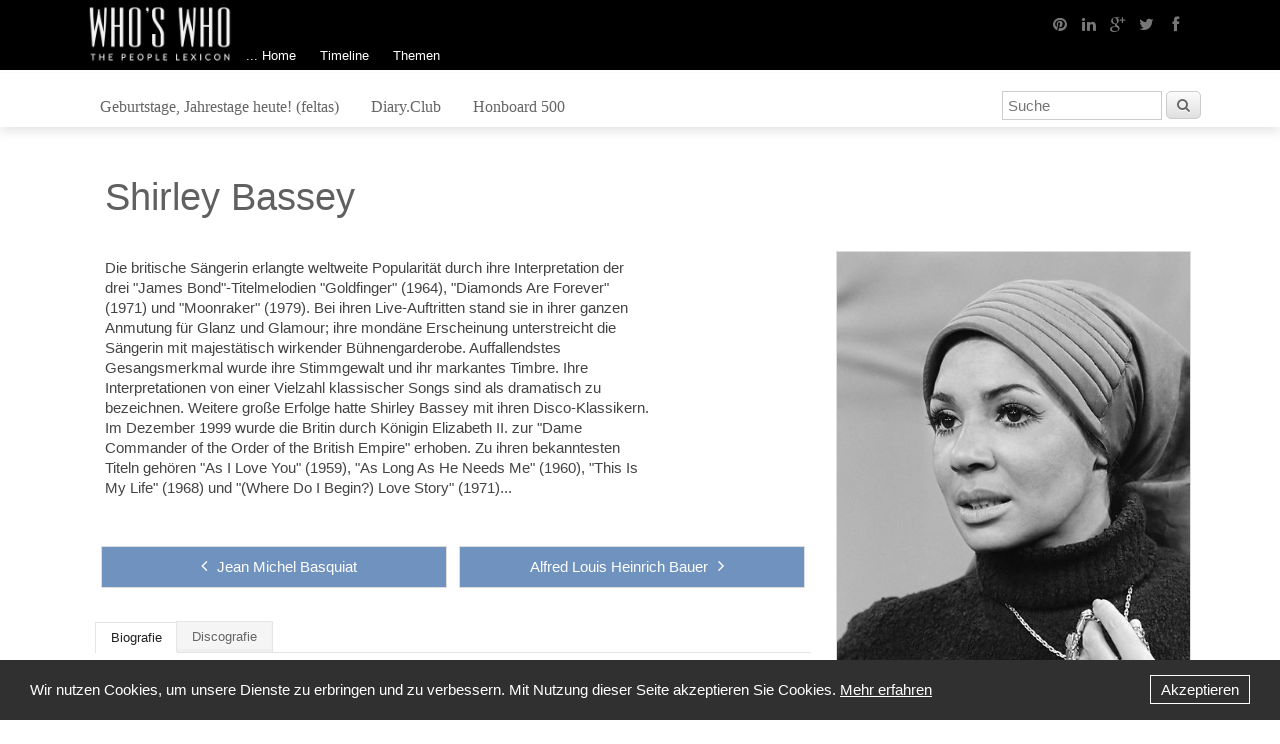

--- FILE ---
content_type: text/html; charset=UTF-8
request_url: https://whoswho.de/bio/shirley-bassey.html
body_size: 7960
content:
<!DOCTYPE html>
<html><head>
  <title>Shirley Bassey - Biografie WHO'S WHO</title>
  <meta charset="UTF-8">
  <meta name="viewport" content="width=device-width, initial-scale=1.0"/>
  <meta http-equiv="Keywords" content="Shirley Bassey ">
  <meta http-equiv="Description" content="Hier finden Sie Informationen über Personen der Geschichte, Medien, Wirtschaft, Sport oder des öffentlichen Interesses.">
  <meta name="copyright" content="" />
  <script type="text/javascript" src="https://ajax.googleapis.com/ajax/libs/jquery/1.11.0/jquery.min.js"></script>
  <script type="text/javascript" src="/layout/js/fancybox/jquery.fancybox.pack.js"></script>
  <script type="text/javascript" src="/layout/js/rapid.js"></script>
  <script type="text/javascript" src="/layout/js/jquery.easing.1.3.js"></script>
  <script type="text/javascript" src="/layout/js/jquery.iosslider.min.js"></script>
  <script type="text/javascript" src="/layout/js/jquery.stickybox.js"></script>
  <script type="text/javascript" src="/layout/js/masonry.pkgd.min.js"></script>

  <!--[if lt IE 9]>
    <meta http-equiv="X-UA-Compatible" content="IE=edge">
    <script src="/layout/js/html5shiv.js"></script>
  <![endif]-->

  <link rel="shortcut icon" type="image/x-icon" href="/layout/pics/favicon.ico">
  <link rel="apple-touch-icon" sizes="57x57" href="/layout/pics/apple-touch-icon-57x57.png">
  <link rel="apple-touch-icon" sizes="60x60" href="/layout/pics/apple-touch-icon-60x60.png">
  <link rel="apple-touch-icon" sizes="72x72" href="/layout/pics/apple-touch-icon-72x72.png">
  <link rel="apple-touch-icon" sizes="76x76" href="/layout/pics/apple-touch-icon-76x76.png">
  <link rel="apple-touch-icon" sizes="114x114" href="/layout/pics/apple-touch-icon-114x114.png">
  <link rel="apple-touch-icon" sizes="120x120" href="/layout/pics/apple-touch-icon-120x120.png">
  <link rel="apple-touch-icon" sizes="144x144" href="/layout/pics/apple-touch-icon-144x144.png">
  <link rel="apple-touch-icon" sizes="152x152" href="/layout/pics/apple-touch-icon-152x152.png">
  <link rel="apple-touch-icon" sizes="180x180" href="/layout/pics/apple-touch-icon-180x180.png">

  <link rel="stylesheet" type="text/css" href="/layout/css/rapid.css" media="all" />

  <script async src="//pagead2.googlesyndication.com/pagead/js/adsbygoogle.js"></script>
  <script>
    (adsbygoogle = window.adsbygoogle || []).push({
      google_ad_client: "ca-pub-8422845792318102",
      enable_page_level_ads: true
    });
  </script>

</head>
<body>
<header>

  <div class="row menu1">
    <div class="grid">
      <div class="logo-wrapper">
        <a class="col_12 logo2 mobile-only" href="http://www.whoswho.de"><img src="/layout/pics/logo.png"></a>
      </div>
      <div class="col_8">
        <a class="logo2 desktop-only" href="../index.php"><img src="/layout/pics/logo.png"></a>
        <nav class="standard mainmenu2 desktop-only">
          <UL class="menu">
<LI>
<a href="https://whoswho.de/home.html" >... Home</a>
</LI><LI>
<a href="https://whoswho.de/timeline.html" >Timeline</a>
</LI><LI>
<a href="" target="_self" >Themen</a>
<UL>
<li><a href="https://whoswho.de/thema/fashion.html">Fashion</a></li><li><a href="https://whoswho.de/thema/film.html">Film</a></li><li><a href="https://whoswho.de/thema/kunst.html">Kunst</a></li><li><a href="https://whoswho.de/thema/literatur.html">Literatur</a></li><li><a href="https://whoswho.de/thema/musik.html">Musik</a></li><li><a href="https://whoswho.de/thema/geisteswissenschaften.html">Philosophie</a></li><li><a href="https://whoswho.de/thema/politik.html">Politik</a></li><li><a href="https://whoswho.de/thema/sonstige.html">Sonstige</a></li><li><a href="https://whoswho.de/thema/sport1.html">Sport</a></li><li><a href="https://whoswho.de/thema/wirtschaft.html">Wirtschaft</a></li><li><a href="https://whoswho.de/thema/naturwissenschaften.html">Wissenschaft</a></li></UL></LI>
</UL>

        </nav>
        <nav class="mobile mobile-only">
          <UL><LI>
<a href="https://whoswho.de/home.html" >... Home</a>
</LI><LI>
<a href="https://whoswho.de/timeline.html" >Timeline</a>
</LI><LI>
<a href="" target="_self" >Themen</a>
<UL>
<li><a href="https://whoswho.de/thema/fashion.html">Fashion</a></li><li><a href="https://whoswho.de/thema/film.html">Film</a></li><li><a href="https://whoswho.de/thema/kunst.html">Kunst</a></li><li><a href="https://whoswho.de/thema/literatur.html">Literatur</a></li><li><a href="https://whoswho.de/thema/musik.html">Musik</a></li><li><a href="https://whoswho.de/thema/geisteswissenschaften.html">Philosophie</a></li><li><a href="https://whoswho.de/thema/politik.html">Politik</a></li><li><a href="https://whoswho.de/thema/sonstige.html">Sonstige</a></li><li><a href="https://whoswho.de/thema/sport1.html">Sport</a></li><li><a href="https://whoswho.de/thema/wirtschaft.html">Wirtschaft</a></li><li><a href="https://whoswho.de/thema/naturwissenschaften.html">Wissenschaft</a></li></UL></LI>
<LI>
<a href="https://www.feltas.de" target="_blank" >Geburtstage, Jahrestage heute! (feltas)</a>
</LI><LI>
<a href="https://diary.club" target="_blank" >Diary.Club</a>
</LI><LI>
<a href="http://www.whoswho.de/sonderseite/das-whos-who-honboard-der-medizin-in-deutschland.html" target="_self" >Honboard 500</a>
</LI><LI>
<a href="https://whoswho.de/datenschutz.html" >Datenschutz</a>
</LI><LI>
<a href="https://whoswho.de/haftung-nutzung.html" >Nutzung</a>
</LI><LI>
<a href="https://whoswho.de/impressum.html" >Impressum</a>
</LI><LI>
<a href="https://whoswho.de/ueber-uns.html" >Über uns</a>
</LI><LI>
<a href="https://whoswho.de/redaktion.html" >WHO'S WHO</a>
</LI><LI>
<a href="https://whoswho.de/con-info.html" >Content</a>
</LI><LI>
<a href="https://whoswho.de/kontakt.html" >Kontakt</a>
</LI><LI>
<a href="https://whoswho.de/presse.html" >Presse</a>
</LI><LI>
<a href="https://whoswho.de/-home.html" >Back Home</a>
</LI></UL>
        </nav>
      </div>
      <div class="col_4 social-icons right desktop-only">
        <a href="https://facebook.com" title="Facebook" target="_blank"> <i class="icon-facebook">     </i></a>
        <a href="https://twitter.com" title="Twitter" target="_blank">  <i class="icon-twitter">      </i></a>
        <a href="http://www.google.com/intl/de_ALL/+/learnmore/" title="Google+" target="_blank">  <i class="icon-google-plus">  </i></a>
        <a href="https://de.linkedin.com/" title="Linkedin" target="_blank"> <i class="icon-linkedin">     </i></a>
        <a href="https://de.pinterest.com/" title="Pinterest" target="_blank"><i class="icon-pinterest">    </i></a>
      </div>
    </div>
  </div>

  <div class="row menu2">
    <div class="grid">
      <div class="col_7 menu desktop-only">
        <nav class="simple topthema">
          <UL class="menu">
<LI>
<a href="https://www.feltas.de" target="_blank" >Geburtstage, Jahrestage heute! (feltas)</a>
</LI><LI>
<a href="https://diary.club" target="_blank" >Diary.Club</a>
</LI><LI>
<a href="http://www.whoswho.de/sonderseite/das-whos-who-honboard-der-medizin-in-deutschland.html" target="_self" >Honboard 500</a>
</LI></UL>

        </nav>
      </div>
      <div class="col_4 center mobile-only">
        <div class="mobile-social-icons ">
          <a href="https://facebook.com" title="Facebook" target="_blank"> <i class="icon-facebook">     </i></a>
          <a href="https://twitter.com" title="Twitter" target="_blank">  <i class="icon-twitter">      </i></a>
          <a href="http://www.google.com/intl/de_ALL/+/learnmore/" title="Google+" target="_blank">  <i class="icon-google-plus">  </i></a>
          <a href="https://de.linkedin.com/" title="Linkedin" target="_blank"> <i class="icon-linkedin">     </i></a>
          <a href="https://de.pinterest.com/" title="Pinterest" target="_blank"><i class="icon-pinterest">    </i></a>
        </div>
      </div>
      <div class="col_3 suche right">
        <form id="wsw_frm_suche" action="https://whoswho.de/suche.html" method="POST">
<input style="width: 160px;" name="wsw_search_keyword" placeholder="Suche">
<input type="hidden" name="s" value="suche" />
<button class="medium" id="btn_wsw_suche"><i class="icon-search"></i></button>
</form>
<script type="text/javascript">
$(document).ready(function(){
	$('#btn_wsw_suche').click(function(){
		$('#wsw_frm_suche').submit();
	});
});
</script>

      </div>
    </div>
  </div>

</header>


<section class="content">
  <div class="grid clearfix maingrid">
    <div class="row content">
      <h1 class="col_12 no-border bio-title">Shirley Bassey</h1>
<div class="row biografie" >

  <div class="col_4 tablet-phone-only">
    <div class="row bio_bild">
      <div class="bio_bildbild center">
        <img class="full-width" src="/medien/wsw/shirley_bassey.jpg">
        <div class="bild-copyright">Foto: Rob Mieremet, Anefo, 1971 (CCA).</div>
      </div>
      <div class="bio_steck">
        
        <p class="bs_titel"><span class="pre">Name:</span><span class="blue"><b>Shirley Bassey</b></span></p>
        
        
        
        <p class="bs_titel"><span class="pre">Geboren am:</span><span class="blue">08.01.1937</span></p>
        <p class="bs_titel"><span class="pre">Sternzeichen</span><span class="blue">Steinbock 22.12 - 20.01</span></p>
        
        <p class="bs_titel"><span class="pre">Geburtsort:</span><span class="blue">Tiger Bay, Wales (GB).</span></p>
        
      </div>
    </div>
    
    <div class="row werbeblock center">
      <a href="https://www.diary.club" target="_blank" rel="noopener noreferrer"><img alt="Image title" src="../medien/wsw/DC-BannerSunF.jpg" width="300" style="min-width:16px;min-height:16px;margin:10px auto;"></a>
    </div>
  </div>

  <div class="col_8">

    <div class="col_12">
<!-- google_ad_section_start -->
      <div class="bio_anreisser">
        Die britische Sängerin erlangte weltweite Popularität durch ihre Interpretation der drei "James Bond"-Titelmelodien "Goldfinger" (1964), "Diamonds Are Forever" (1971) und "Moonraker" (1979). Bei ihren Live-Auftritten stand sie in ihrer ganzen Anmutung für Glanz und Glamour; ihre mondäne Erscheinung unterstreicht die Sängerin mit majestätisch wirkender Bühnengarderobe. Auffallendstes Gesangsmerkmal wurde ihre Stimmgewalt und ihr markantes Timbre. Ihre Interpretationen von einer Vielzahl klassischer Songs sind als dramatisch zu bezeichnen. Weitere große Erfolge hatte Shirley Bassey mit ihren Disco-Klassikern. Im Dezember 1999 wurde die Britin durch Königin Elizabeth II. zur "Dame Commander of the Order of the British Empire" erhoben. Zu ihren bekanntesten Titeln gehören "As I Love You" (1959), "As Long As He Needs Me" (1960), "This Is My Life" (1968) und "(Where Do I Begin?) Love Story" (1971)...
      </div>
<!-- google_ad_section_end -->

      <div class="row equalize">
        <a class="col_6 pnlink equal center" href="jean-michel-basquiat.html"><i class="icon-angle-left"></i>Jean Michel Basquiat</a>
        <a class="col_6 pnlink equal center" href="alfred-louis-heinrich-bauer.html">Alfred Louis Heinrich Bauer<i class="icon-angle-right"></i></a>
      </div>
    </div>

    <div >

      <div class="col_12">
        <ul class="tabs">
          <li class="''current''"><a href="#tab_1">Biografie</a></li><li class="'"><a href="#tab_2">Discografie</a></li>
        </ul>
      </div>

      <div class="col_12 bio_info">
        
        <div id="tab_1" class="tab-content bio_infotext">
          Shirley Bassey wurde als Tochter einer Engländerin und eines nigerianischen Schiffsfeuerwehrmannes am 8. Januar 1937 in Tiger Bay, auf der britischen Insel Wales geboren.<br><br>Bassey verließ vorzeitig im Jahr 1952 die Schule. Sie arbeitete in einer Wurstfabrik, um ihren Lebensunterhalt zu verdienen. 1955 wurde sie während eines Auftritts im Londoner Astor-Club entdeckt. Zuvor sang sie überwiegend in Kneipen und Pubs. In den 1950er Jahren hatte sie ihren ersten Fernsehauftritt in der Christmas-Show des Komikers Al Read in London. Später war sie Stammgast in britischen Fernsehshows. "<span>The Banana Boat Song" wurde 1957 ihre erste Single.&nbsp;</span>In den 1960er Jahren verließ sie England und siedelte nach Las Vegas über. Von 1961 bis 1965 war die mit&nbsp;Kenneth Hume verheiratet.&nbsp;Ihren weltweiten Durchbruch schaffte sie im Jahr 1964, als sie den Titelsong zu dem James Bond-Film "Goldfinger" sang.&nbsp;Danach wurde sie 1971 und 1979 noch zweimal für den Titelsong der nachfolgenden James Bond-Produktionen "Diamonds are Forever" und "Moonraker" engagiert. Kein anderer Interpret hat mehr als einmal bei einem Bond-Film das Titellied gesungen.&nbsp;1968 heiratete sie Sergio Novak. Sie wurde Mutter von drei Kindern und&nbsp;1979 wurde die Ehe mit Novak&nbsp;geschieden.<div><div><br></div><div>Im April 1970 landete sie mit der Cover-Version des Beatles-Songs "Something" einen weltweit erfolgreichen Hit. 1977 wurde Shirley Bassey als beste Solistin der letzten 50 Jahre mit einem "Brit-Award" für ihre Werke ausgezeichnet. Während ihrer über 50-jährigen Präsenz im Showgeschäft, avancierte Shirley Bassey zu einer der erfolgreichsten und populärsten Sängerinnen der Welt.&nbsp;Auffallendstes Gesangsmerkmal ist ihre Stimmgewalt und ihr markantes Timbre. Ihre mondäne Erscheinung unterstreicht die Sängerin mit majestätisch wirkender Bühnengarderobe. Bei ihren Live-Auftritten stand sie in ihrer ganzen Erscheinung für Glanz und Glamour. Ihre Interpretationen von einer Vielzahl klassischer Songs sind als dramatisch zu bezeichnen. Bassey sublimierte Songs mit mitreißenden Arrangements aktueller Charthits. Dabei verstand sie es auch,  generationsübergreifend zu wirken und musikalisch tätig zu sein.<div><div><br></div><div>Im Jahr&nbsp;1987 tat sie sich mit dem Schweizer Elektronik-Pop-Duo "yello" zusammen und produzierte  den Top-Hit "The Rhythm Divine".&nbsp;1998 produzierte sie zusammen mit Chris Rea den Titelsong des Films "La Passione". Im selben Jahr arbeitete sie mit den britischen Big-Beat-Heroen "Propellerheads" zusammen, daraus entstand der Songhit "History Repeating", der sich zu einem Bestseller in der europäischen Clubszene entwickelte. Im Dezember 1999 wurde sie durch die britische Königin <a href="../bio/elizabeth-alexandra-mary-windsor-windsor.html" class="f-link">Elizabeth II</a> zur "Dame Commander of the Order of the British Empire" ernannt. 2000 entstand ihr Album "Diamonds Are forever – The Remix Album", eine musikalische Retrospektive auf ihre jahrzehntelange Karriere. Das Album wurde ein Remix alter Songs, die von namhaften Musikern abgemischt wurden. Nach "Thank You for the Years" aus dem Jahr 2003 veröffentlichte sie 2007 das Studioalbum "Get the Party Started". 2009 folgte das Album "The Performance". Privat lies sie sich in Monaco nieder.</div><div><br></div><div>Im Rahmen der Feierlichkeiten zum 60. Thronjubiläum (2012) sowie zum 90. Geburtstag von&nbsp;Queen Elizabeth II. (2016)&nbsp;trat Bassey&nbsp;auf Wunsch der Königin auf. Bei beiden Einladungen sang sie den Bond-Titel "Diamonds Are Forever". Indes erschien 2014 mir "Hello Like Before" ihr 44. Studioalbum. Damit gehört sie auch zu den produktivsten Künstlerinnen der internationalen Musikszene.</div><div><br></div><div></div><div></div><div><span class="f-img-wrap"><img src="https://vg09.met.vgwort.de/na/f66283ae666e431da7e88462a0d51f99" width="1" height="1" alt=""></span></div></div></div></div>
        </div>
        
        <div id="tab_2" class="tab-content bio_infotext">
          <b>Alben</b><br />
<br />
1956: Bewitching Miss Bassey<br />
1958: Born to Sing the Blues<br />
1961: Fabulous Shirley Bassey<br />
1961: Shirley<br />
1962: Shirley Bassey<br />
1962: Let''s Face the Music<br />
1962: Goldfinger<br />
1965: Shirley Bassey at the Pigalle<br />
1965: Shirley Stops the Shows<br />
1966: I''ve Got a Song for You<br />
1967: And We Were Lovers<br />
1968: 12 of Those Songs<br />
1968: This Is My Life<br />
1968: La Vita - This Is My Life (Nur in Italien veröffentlicht)<br />
1968: Golden Hits of Shirley Bassey<br />
1969: Does Anybody Miss Me<br />
1970: Live at Talk of the Town<br />
1970: Something<br />
1971: Something Else<br />
1971: Big Spender<br />
1971: It''s Magic<br />
1971: The Fabulous Shirley Bassey<br />
1971: What Now My Love<br />
1972: The Shirley Bassey Collection<br />
1972: And I Love You So<br />
1972: I Capricorn<br />
1973: Never Never Never<br />
1974: Nobody Does It Like Me<br />
1975: The Shirley Bassey Singles Album<br />
1975: Good Bad But Beautiful<br />
1976: Love Life and Feelings<br />
1976: Thoughts of Love<br />
1977: You Take My Heart Away<br />
1978: 25th Anniversary Album<br />
1978: The Magic Is You<br />
1978: Yesterdays<br />
1979: What I Did for Love<br />
1982: Love Songs<br />
1984: I Am What I Am<br />
1987: La mujer<br />
1991: Keep the Music Playing<br />
1992: The Best of Shirley Bassey<br />
1993: Sings Andrew Lloyd Webber<br />
1995: Sings the Movies<br />
1996: The Show Must Go On<br />
1997: The Birthday Concert<br />
1999: Land of My Fathers<br />
2000: The Remix Album: Diamonds Are Forever<br />
2000: The Greatest Hits - This Is My Life<br />
2003: Thank You for the Years<br />
2006: The Columbia/EMI Singles Collection<br />
2007: Get the Party Started<br />
2009: The Performance<br />
<br />
<b>Singles</b><br />
<br />
1957: Banana Boat Song<br />
1957: Fire Down Below<br />
1957: You, You Romeo<br />
1958: Kiss Me, Honey, Honey, Kiss Me<br />
1959: As I Love You<br />
1960: With These Hands<br />
1960: As Long As He Needs Me<br />
1961: Reach for the Stars / Climb Ev''ry Mountain<br />
1961: I''ll Get By<br />
1962: Tonight<br />
1962: Ave Maria<br />
1962: Far Away<br />
1962: What Now My Love?<br />
1963: What Kind of Fool Am I<br />
1963: I (Who Have Nothing)<br />
1964: My Special Dream<br />
1964: Gone<br />
1964: Goldfinger<br />
1965: No Regrets<br />
1965: It''s Yourself<br />
1967: Big Spender<br />
1970: Something<br />
1971: The Fool on the Hill<br />
1971: (Where Do I Begin?) Love Story<br />
1971: Diamonds Are Forever<br />
1972: For All We Know<br />
1973: Never, Never, Never<br />
1974: Davy<br />
1979: Moonraker<br />
1984: Sometimes<br />
1986: To All the Men I''ve Loved Before<br />
1987: The Rhythm Divine (featuring Yello)<br />
1996: Disco" La Passione (Duett mit Chris Rea)<br />
1997: History Repeating<br />
1999: World in Union<br />
2005: Diamonds from Sierra Leone (featuring Kanye West)<br />
2007: The Living Tree<br />
2007: Get the Party Started
        </div>
        

      </div>

      <div class="row equalize">
        <div class="col_12">
          <a class="col_6 pnlink equal center" href="jean-michel-basquiat.html"><i class="icon-angle-left"></i>Jean Michel Basquiat</a>
          <a class="col_6 pnlink equal center" href="alfred-louis-heinrich-bauer.html">Alfred Louis Heinrich Bauer<i class="icon-angle-right"></i></a>
        </div>
      </div>

     </div>

  </div>

  <div class="col_4 desktop-only">
    <div class="row bio_bild">
      <div class="bio_bildbild center">
        <img class="full-width" src="/medien/wsw/shirley_bassey.jpg">
        <div class="bild-copyright">Foto: Rob Mieremet, Anefo, 1971 (CCA).</div>
      </div>
      <div class="bio_steck">
        
        <p class="bs_titel plus"><span class="pre">Name:</span><span class="blue"><b>Shirley Bassey</b></span></p>
        
        
        
        <p class="bs_titel"><span class="pre">Geboren am:</span><span class="blue">08.01.1937</span></p>
        <p class="bs_titel"><span class="pre">Sternzeichen</span><span class="blue">Steinbock 22.12 - 20.01</span></p>
        
        <p class="bs_titel"><span class="pre">Geburtsort:</span><span class="blue">Tiger Bay, Wales (GB).</span></p>
        
      </div>
    </div>
    
    <div class="row werbeblock center">
      <a href="https://www.diary.club" target="_blank" rel="noopener noreferrer"><img alt="Image title" src="../medien/wsw/DC-BannerSunF.jpg" width="300" style="min-width:16px;min-height:16px;margin:10px auto;"></a>
    </div>
  </div>

</div>

    </div>
  </div>

  <div class="grid">
    <div class="row tops equalize">
      <div class="col_4 topbio equal">
        <h2>Top 10 der Biografien</h2>
        <p>Häufig aufgerufene Biografien dieser Woche:</p>
        <ol class="circles-list">
  <a href="https://whoswho.de/bio/mohammed-reza-pahlavi.html"><li>Mohammad Reza Pahlavi <span>- 17.57%</span></li></a><a href="https://whoswho.de/bio/otto-wilhelm-fischer.html"><li>O. W. Fischer <span>- 12.19%</span></li></a><a href="https://whoswho.de/bio/john-d-rockefeller.html"><li>John D. Rockefeller <span>- 11.23%</span></li></a><a href="https://whoswho.de/bio/florian-silbereisen.html"><li>Florian Silbereisen <span>- 9.53%</span></li></a><a href="https://whoswho.de/bio/marilyn-monroe.html"><li>Marilyn Monroe <span>- 9.00%</span></li></a><a href="https://whoswho.de/bio/donald-trump.html"><li>Donald Trump <span>- 8.61%</span></li></a><a href="https://whoswho.de/bio/dieter-hallervorden.html"><li>Dieter Hallervorden <span>- 8.39%</span></li></a><a href="https://whoswho.de/bio/farah-diba-pahlavi.html"><li>Farah Diba Pahlavi <span>- 8.17%</span></li></a><a href="https://whoswho.de/bio/erich-von-daeniken.html"><li>Erich von Däniken <span>- 7.69%</span></li></a><a href="https://whoswho.de/bio/stefanie-tuecking.html"><li>Stefanie Tücking <span>- 7.60%</span></li></a>
</ol>

      </div>
      <div class="col_8 topsonder equal">
        <h2>Listen bedeutender Menschen</h2>
        
<a class="col_6 equal topsonder_seite" href="https://whoswho.de/sonderseite/die-formel-1-weltmeister-von-195-212.html">
  <h3>Die Formel 1 Weltmeister</h3>
  <img class="pull-right" src="/medien/wsw/sonderseiten/Formel1.jpg"></img>
  <p>Die Geschichte der Formel 1 ist eine lange und kollektive Leistung herausragender Fahrer, die im Laufe der Jahrzehnte die Königsklasse des Motorsports geprägt haben. Seit der ersten offiziellen Form...</p>
</a>

<a class="col_6 equal topsonder_seite" href="https://whoswho.de/sonderseite/praesidenten-der-vereinigten-staaten-von-amerika.html">
  <h3>Die Präsidenten der Vereinigten Staaten</h3>
  <img class="pull-right" src="/medien/wsw/sonderseiten/USA_P.JPG"></img>
  <p>Der Präsident der Vereinigten Staaten von Amerika (The President of the United States of America) ist das zentrale Symbol für die Macht und die Prinzipien der amerikanischen Demokratie. Als Staatsob...</p>
</a>

<a class="col_6 equal topsonder_seite" href="https://whoswho.de/sonderseite/der-deutsche-aktienindex-dax.html">
  <h3>Der Deutsche Aktienindex DAX</h3>
  <img class="pull-right" src="/medien/wsw/sonderseiten/dax.jpg"></img>
  <p>Die 30 DAX-Unternehmen und ihre Vorstände und AufsichtsräteDer DAX, Deutschlands bekanntester Aktienindex, spiegelt die Wertentwicklung der 40 größten und liquidesten Unternehmen des Landes wider....</p>
</a>

<a class="col_6 equal topsonder_seite" href="https://whoswho.de/sonderseite/erfinder-entdecker-erleuchtete.html">
  <h3>Erfinder, Entdecker, Erleuchtete</h3>
  <img class="pull-right" src="/medien/wsw/sonderseiten/emc2.jpg"></img>
  <p>Am 21. Juli 1969 betrat ein Amerikaner als erster Mensch den Mond. So wie Neil Armstrong damals "einen großen Schritt für die Menschheit" vollzog, haben zahlreiche Persönlichkeiten vor und nach ihm...</p>
</a>

<a class="col_6 equal topsonder_seite" href="https://whoswho.de/sonderseite/die-beste-tagebuch-app.html">
  <h3>Die beste Tagebuch App</h3>
  
  <p>Unsere App für alle Geschichten - Diary.ClubErinnern ist nicht mehr das, was es einmal war. Es ist schneller geworden, kürzer, flüchtiger. Das Gestern verschwindet zwischen zwei Swipes, das Morgen ...</p>
</a>


         
     


        <div id="taboola-right-rail-thumbnails"></div>
<script type="text/javascript">
  window._taboola = window._taboola || [];
  _taboola.push({
    mode: 'thumbnails-rr',
    container: 'taboola-right-rail-thumbnails',
    placement: 'Right Rail Thumbnails',
    target_type: 'mix'
  });
</script>

      </div>
    </div>
  </div>
</section>

<footer>
  <div class="row footer1 desktop-only">
    <div class="grid clearfix">
      <div class="col_3">
        <h4>Information</h4>
        <UL class="menu">
<LI>
<a href="https://whoswho.de/datenschutz.html" >Datenschutz</a>
</LI><LI>
<a href="https://whoswho.de/haftung-nutzung.html" >Nutzung</a>
</LI><LI>
<a href="https://whoswho.de/impressum.html" >Impressum</a>
</LI></UL>

      </div>
      <div class="col_3">
        <h4>Verlag</h4>
        <UL class="menu">
<LI>
<a href="https://whoswho.de/ueber-uns.html" >Über uns</a>
</LI><LI>
<a href="https://whoswho.de/redaktion.html" >WHO'S WHO</a>
</LI><LI>
<a href="https://whoswho.de/con-info.html" >Content</a>
</LI></UL>

      </div>
      <div class="col_3">
        <h4>Kontakt</h4>
        <UL class="menu">
<LI>
<a href="https://whoswho.de/kontakt.html" >Kontakt</a>
</LI><LI>
<a href="https://whoswho.de/presse.html" >Presse</a>
</LI><LI>
<a href="https://whoswho.de/-home.html" >Back Home</a>
</LI></UL>

      </div>
      <div class="col_3 footertxt">
       Wenn Sie die Website nutzen, stimmen Sie der Verwendung/Einsatz von Cookies zu. Mehr Informationen zum Datenschutz und Cookies finden Sie <a href="http://www.whoswho.de/datenschutz.html">unter diesem Link.</a>
<br>
*CCA = <a href="https://creativecommons.org/licenses/by/3.0/de/">Creative Commons Attribution</a>
      </div>
    </div>
  </div>

  <div class="row footer2">
    <div class="grid clearfix">
      <div class="col_12 center">Copyright © 1999-2026 by WHO'S WHO, Alle Rechte vorbehalten</div>
    </div>
  </div>
</footer>



</body>
</html>




<div id="footer-cookie">
  <span id="description">Wir nutzen Cookies, um unsere Dienste zu erbringen und zu verbessern. Mit Nutzung dieser Seite akzeptieren Sie Cookies. <a href="/datenschutz.html">Mehr erfahren</a></span>
  <span id="accept"><a href="#" title="Akzeptieren">Akzeptieren</a></span>
</div>

  <script>
    var footerCookie = document.querySelector("#footer-cookie");
    var footerCookieAccept = document.querySelector("#accept");

    if (document.cookie.indexOf("dakitecCookieBanner=") == -1) {
      footerCookie.style.display = "block";
    }

    footerCookieAccept.onclick = function(e) {
      var cookieDate = new Date();
      cookieDate.setTime(new Date().getTime() + 31104000000);

      document.cookie = "dakitecCookieBanner = 1; path=/; secure; expires=" + cookieDate.toUTCString();

      footerCookie.style.display = "none";
    };
  </script>

--- FILE ---
content_type: text/html; charset=utf-8
request_url: https://www.google.com/recaptcha/api2/aframe
body_size: 266
content:
<!DOCTYPE HTML><html><head><meta http-equiv="content-type" content="text/html; charset=UTF-8"></head><body><script nonce="WpfkEhwdzvQYf9duy1fOCw">/** Anti-fraud and anti-abuse applications only. See google.com/recaptcha */ try{var clients={'sodar':'https://pagead2.googlesyndication.com/pagead/sodar?'};window.addEventListener("message",function(a){try{if(a.source===window.parent){var b=JSON.parse(a.data);var c=clients[b['id']];if(c){var d=document.createElement('img');d.src=c+b['params']+'&rc='+(localStorage.getItem("rc::a")?sessionStorage.getItem("rc::b"):"");window.document.body.appendChild(d);sessionStorage.setItem("rc::e",parseInt(sessionStorage.getItem("rc::e")||0)+1);localStorage.setItem("rc::h",'1768767388875');}}}catch(b){}});window.parent.postMessage("_grecaptcha_ready", "*");}catch(b){}</script></body></html>

--- FILE ---
content_type: text/css
request_url: https://whoswho.de/layout/css/rapid.css
body_size: 158
content:
/* -----------------------------------------------------------------------------
  rapidCMS V4.3 Screen Styles (responsive)
  Version: 1.2.1 (27.11.2013)

  Basisfarbe: blau: #4D99E0;
  Farbverläufe generiert mit: http://www.colorzilla.com/gradient-editor/
----------------------------------------------------------------------------- */

/* -- IMPORTS --------------------------------------------------------------- */

@import url(../js/fontawesome/font-awesome.min.css);
@import url(rapid-base.css);
@import url(rapid-menu.css);
@import url(rapid-module.css);
@import url(style.css);
@import url(rapid-media.css);


--- FILE ---
content_type: text/css
request_url: https://whoswho.de/layout/css/style.css
body_size: 4150
content:
/* -----------------------------------------------------------------------------
  rapidCMS V4.3 Screen Styles (responsive)
  CSS-Modul: Layout
----------------------------------------------------------------------------- */

/* -----------------------------------------------------------------------------
  VARIABLEN
----------------------------------------------------------------------------- */

:root {

  --text1: #444444;
  --text2: #606060;
  --blau:  #7092be; /* #299ddc; #ff0000; #cb2027 */
  --blau2:  #4d74a8;

}

/* -----------------------------------------------------------------------------
  IMPORTE
@import url(//fonts.googleapis.com/css?family=Lato);
@import url(//fonts.googleapis.com/css?family=Six+Caps);
----------------------------------------------------------------------------- */

@import url(//fonts.googleapis.com/css?family=Prata);

/* -----------------------------------------------------------------------------
  OVERRIDES
----------------------------------------------------------------------------- */

.no-border { border: 0; }
.hidden { display: none; }

.grid { max-width: 1140px; padding-left: 0; padding-right: 0; margin-top: 0; background: none; }

h1 { font: normal 30px arial, verdana, sans-serif; color: var(--text2); padding-left: 16px; border-bottom: 1px solid #ddd; padding-bottom: 5px; }
h2 { font-size: 16px; font-weight: bold; padding: 0; margin: 6px 0; }
h3 { font-size: 12px; font-weight: bold; padding: 0; margin: 4px 0; }
h4 { font-size: 10px; font-weight: bold; padding: 0; margin: 4px 0; }
h5 { font-size: 10px; font-weight: normal; padding: 0; margin: 0; margin-bottom: 4px }

nav.standard.mainmenu { margin: 0px; background: none; width: 100%; }
nav.standard.mainmenu ul li { list-style: none;	float: left; margin-right: 0px; }
nav.standard.mainmenu ul a { display: block; color: #fff; background: #000;  }
nav.standard.mainmenu ul li a { padding: 12px 20px; text-decoration: none; font-size: 16px; color: #fff; }
nav.standard.mainmenu ul a:hover { background: var(--blau); color: #fff; }
nav.standard.mainmenu ul {  background: #000; border: none; padding-left: 0px;}
nav.standard.mainmenu ul ul { background: #666; }
nav.standard.mainmenu ul ul li { width: 180px; }
nav.standard.mainmenu ul ul li a { padding: 10px 16px; text-decoration: none; font-size: 13px; color: #fff; }

nav.standard.mainmenu2 { margin: 0px; background: none; width: auto; }
nav.standard.mainmenu2 ul {  background: none; border: none; padding-left: 0px; padding-top: 42px;}
nav.standard.mainmenu2 ul li { list-style: none;	float: left; margin-right: 0px; }
nav.standard.mainmenu2 ul a { display: block; color: #fff; background: #000;  }
nav.standard.mainmenu2 ul li a { padding: 4px 6px; text-decoration: none; font-size: 13px; color: #fff; margin-right: 12px;}
nav.standard.mainmenu2 ul a:hover { background: var(--blau); color: #fff; }
nav.standard.mainmenu2 ul ul { background: #666; padding-top: 1px; }
nav.standard.mainmenu2 ul ul li { width: 180px; }
nav.standard.mainmenu2 ul ul li a { padding: 10px 16px; text-decoration: none; font-size: 13px; color: #fff; }

nav.simple ul li a { font-size: 11px; color: #999;}

nav.simple.topthema  { padding-top: 16px; padding-left: 20px; }
nav.simple.topthema ul li { margin-right: 16px; }
nav.simple.topthema ul li a { font-family: Prata; font-size: 16px; color: #666;}
nav.simple.topthema ul li a:hover { color: var(--blau);}
nav.simple.topthema ul li.aktiv a { color: var(--blau);}

nav.simple.rubrik  { padding-left: 16px; padding-top: 16px; padding-bottom: 4px; }
nav.simple.rubrik ul li { margin-right: 0px; }
nav.simple.rubrik ul li a { font-size: 14px; line-height: 24px; color: #999; border: none; border-bottom: 1px solid #ddd; background: #efefef; padding: 4px 8px; }
nav.simple.rubrik ul li a:hover { color: #000;}
nav.simple.rubrik ul li.aktiv a { color: red;}

a { text-decoration: underline; color: #666; }
a:hover { color: var(--blau); }

img.wallpaper { min-height: 100%; min-width: 1024px; width: 100%; height: auto; position: fixed;	top: 0;	left: 0; z-index: -999999; }
*html img.wallpaper{position:absolute;}

/*

.centerline { display: flex; line-height: 1em; color: #555; margin-bottom: 16px; text-decoration: none; font-size: 18px; font-weight: normal; }
.centerline.small { font-size: 14px; }
.centerline.big { font-size: 24px; margin-top: 20px; }
.centerline a { text-decoration: none; }
a.centerline { color: var(--logo);  }
.centerline::before { content: ''; display: inline-block; flex-grow: 1; margin-top: 0.5em; background: #ddd; height: 1px; margin-right: 10px; margin-left: 0px; }
.centerline::after { content: ''; display: inline-block; flex-grow: 1; margin-top: 0.5em; background: #ddd; height: 1px; margin-right: 0px; margin-left: 10px; }

*/

.centerline { text-align: center; margin-bottom: 20px; margin-top: 20px; text-decoration: none; font-size: 18px; font-weight: normal; color: #555; }
.centerline:before, .centerline:after {
  background-color: #ddd;
  content: "";
  display: inline-block;
  height: 1px;
  position: relative;
  vertical-align: middle;
  width: 50%;
}
.centerline:before { right: 0.5em; margin-left: -50%; }
.centerline:after { left: 0.5em; margin-right: -50%; }

.centerline.small { font-size: 14px; }
.centerline.big { font-size: 24px; margin-top: 20px; }
.centerline a { text-decoration: none; color: #555; }
.centerline a:hover { text-decoration: underline; color: var(--blau); }

/* -----------------------------------------------------------------------------
  LAYOUT
----------------------------------------------------------------------------- */

body {
  margin: 0;
  padding: 0 0 0 0;
  color: var(--text1);
  background: #fff;
  font: normal 15px 'Arial', sans-serif;
  line-height: 20px;
}

.toplogo {
  position: absolute;
  top: 0;
  width: 100%;
  text-align: center;
}
.toplogo .inner {
  width: 360px;
  margin: 0 auto;
  margin-top: 0%;
}

.logo2 { float: left; width: 160px; }
.logo-wrapper { text-align: center !Important; }

.head, .head img { margin: 0; padding: 0; max-height: 140px;}

/* Home */

.home-timeline { display: block; }
.ht-box { border: 1px solid #ddd; display: inline-block; width: 100%; text-decoration: none; }
.ht-box div { background: transparent; margin-top: 10px; margin-bottom: 10px; padding: 0 4px; }
.ht-box:hover { background: var(--blau); color: #fff !Important; }

.menu1 { background: #000; width: 100%; height: 64px; overflow: visible; margin-top: -10px; padding-top: 5px;}
  .social-icons { float: right; padding-top: 8px; padding-right: 8px; }
  .social-icons a { display: block; float: right; padding: 4px; width: 24px; height: 24px; background: none; color: #777; margin-right: 5px; text-align: center;}
  .social-icons a:hover { background: var(--blau); color: #fff;}
  .social-icons a i { font-size: 16px; }

.menu2 { background: #fff; -webkit-box-shadow: 0px 5px 10px rgba(0,0,0,.1); box-shadow: 0px 5px 10px rgba(0,0,0,.1); }
/*
  .menu2 div.logo { padding-top: 0px; padding-left: 8px; }
  .menu2 div.logo img { margin-bottom: 8px; }
  .menu2 div.logo a { font-size: 18px; line-height: 48px; padding-left: 12px; text-decoration: none; color: #000;}
*/
  .menu2 div.logo { padding-top: 0px; padding-left: 8px; }
  .menu2 div.logo a { font-size: 44px; line-height: 48px; padding-left: 12px; text-decoration: none; color: #000;}
  .menu2 div.suche { padding-top: 10px; }

section.homeslider { background: #fff;}

header { background: #fff; margin: 0; padding: 0; padding-bottom: 30px;}

.content { background: #fff; padding-bottom: 30px; min-height: 400px; margin-left: 10px; margin-right: 10px; }
.hometheme { padding-bottom: 8px; margin-top: 30px;}
.content_section { background: #fff; }

.theme_carousel { margin-bottom: 8px; }

a.themetitle {
  text-decoration: none;
  font-family: "Prata";
  font-size: 36px;
  font-weight: 100 !important;
  text-align: center;
  display: block;
  width: 100%;
  height: 254px;
  background: #000;
  color: var(--blau);
  padding: 0;
  padding-top: 190px;

}
a.themetitle:hover { color: #ddd; }

a.themebox {
  border: 1px solid #ddd;
  margin: 0 8px 10px 0;
  color: #000;
  text-decoration: none;
}
a.themebox .themebox_info { font-size: 12px; color: #999; padding: 8px; line-height: 16px; text-align: center; }
a.themebox h2 { font-size: 13px; color: #000; margin-bottom: 0; padding-bottom: 0; text-align: center; position: relative; bottom: 6px; }
a.themebox h3 { font-size: 10px; color: #000;}
a.themebox:hover { background: var(--blau); color: #fff;}
a.themebox:hover h2, a.themebox:hover h3 { color: #fff;}
a.themebox:hover .themebox_info { color: #ddd;}
.themebox_info span.kurzinfo { font-size: 13px; color: #999; text-align: center; }
.themebox_info span.alias { font-size: 12px; margin-top: 2px; margin-bottom: 2px; }

.topbio {
  background: #000;
  color: #fff;
  margin-bottom: 8px;
  padding: 10px;
}
.topbio h2 {
  margin: 0 0 12px 0;
  border-bottom: 1px solid #666;
  padding-bottom: 5px;
  font: normal 20px prata;
  color: var(--blau);
}
.topbio p {
  color: #999;
}

ol.circles-list {
  list-style-type: none;
  margin: 0;
  margin-left: 20px;
  padding: 0;
  padding-top: 16px;
  counter-reset: li-counter;
}
ol.circles-list a {
  text-decoration: none;
  color: #999;
  font-size: 16px;
  text-align: left;
}

ol.circles-list a li{
  position: relative;
  margin-bottom: 8px;
  padding-left: 20px;
  line-height: 18px;
}
ol.circles-list a li span {
  color: #666;
  display: inline;
  margin-left: 12px;
}
ol.circles-list a li:before {
  position: absolute;
  top: 0;
  left: -1.20em;
  width: 1.2em;
  height: 1.2em;
  font-size: 18px;
  text-align: center;
  line-height: 1.2;
  color: #000;
  border: 3px solid #c5c5c5;
  border-radius: 50%;
  background-color: #999;
  content: counter(li-counter);
  counter-increment: li-counter;
}
ol.circles-list a:hover li span,
ol.circles-list a:hover li:before,
ol.circles-list a:hover li,
ol.circles-list a:hover * {
  color: #fff;
}


.topsonder {
  background: #000;
  color: #fff;
  margin-bottom: 8px;
  padding: 10px;
}

.topsonder h2 {
  margin: 0 0 12px 0;
  border-bottom: 1px solid #666;
  padding-bottom: 5px;
  font: normal 20px prata;
  color: var(--blau);
}

a.topsonder_seite { text-decoration: none; color: #999; font-size: 12px; padding: 6px;}
a.topsonder_seite:hover { background: #333; }
a.topsonder_seite h3 { font-size: 15px; color: var(--blau);}

<style>

/* Biografien */

.bio-content { width: 100%; padding-top: 20px; }
.bio-thema { display: inline-block; }

.tb { display: inline-block; padding: 0; color: #555; text-decoration: none; padding-right: 30px; font-size: 14px; margin-bottom: 10px !Important; margin-top: 10px !Important; }
.tb:hover { color: #555; }

.tb img { float: left; margin-right: 10px; margin-bottom: 0px; max-width: 120px; }
.tb h2 { color: var(--blau2); text-decoration: none; font-weight: bold; margin-top: 0; margin-bottom: 0px !Important; font-size: 15px !Important; }
.tb:hover h2 { color: var(--blau); text-decoration: underline; }
.bio-content .column { margin-bottom: 20px; }


/* Biografie */

.biografie { background: #fff; margin-bottom: 8px; padding-bottom: 20px; }
.bio-title { font: normal 38px arial, verdana, sans-serif; color: var(--text2); padding-left: 16px; padding-bottom: 5px;}
.biografie .h1under { font: bold 48px 'Lato', arial, verdana, sans-serif; color: #ddd; padding-left: 10px; margin-bottom: 20px;}
.biografie .bio_info { padding-left: 12px; color: #666; }
/* .biografie .bio_info p { font-size: 12px; } */

.biografie .toptitel { font-size: 12px; color: red; margin-bottom: 0px; }
.biografie small { font-size: 10px; color: #999; font-style: italic; }
.biografie .bio_bild { border: 1px solid #ddd; padding: 0px; margin-top: 0px; }
.biografie .bio_bild img { margin-top: 0px; margin-left: 0px; }
.biografie .bio_anreisser {  padding-left: 10px; padding-right: 160px; margin-bottom: 40px;}
.biografie .bio_infotext { color: #666; padding-right: 160px !important; }
.biografie blockquote { font-size: 16px; }
.biografie .bio_steck { padding-left: 20px; padding-top: 10px; padding-bottom: 10px; }
.biografie .bio_bild .bio_steck p { font-size: 12px; color: #999; margin: 0 !Important; margin-bottom: 3px !Important; }
.biografie .bio_bild .bio_steck p.plus { margin-bottom: 10px !Important; }
.biografie .bio_bild .bio_steck p span.pre { display: block; width: 100px; float: left; font-size: 13px; }
.biografie .bio_bild .bio_steck p span.blue { display: block; font-size: 13px; color: var(--blau); }


.biografie .bio_nav { margin-left: 0; }
.biografie .bio_nav ul { margin-top: 40px; list-style: none; }
.biografie .bio_nav ul a > li { color: #000; width: 40px; height: 40px; border: 1px solid #ddd; text-align: center; margin-bottom: 10px; line-height: 30px;}
.biografie .bio_nav ul a { color: #000; }
.biografie .bio_nav ul a:hover > li { background: #efefef; }

.biografie ul.tabs              { margin:10px 0 -1px 0;  padding:0;  width:100%; border-bottom:1px solid #e5e5e5;  float:left;  font-size:0; }
.biografie ul.tabs.left         { text-align:left; }
.biografie ul.tabs.center       { text-align:center; }
.biografie ul.tabs.right        { text-align:right; }
.biografie ul.tabs.right li     { margin:0 0 0 -2px; }
.biografie ul.tabs li           { list-style-type:none;  margin:0 -2px 0 0;  padding:0;  display:inline-block;  *display:inline;position:relative;  top:0;  left:0;  *top:1px;zoom:1; }
.biografie ul.tabs li a         { text-decoration:none;  color:#666;  display:inline-block;  padding:9px 15px;  position:relative;  top:0;  left:0;  line-height:100%;  background:#f5f5f5;  -webkit-box-shadow:inset 0px -3px 3px rgba(0,0,0,0.03);  -moz-box-shadow:inset 0px -3px 3px rgba(0,0,0,0.03);  box-shadow:inset 0px -3px 3px rgba(0,0,0,0.03);  font-size:0.9em;  zoom:1; }
.biografie ul.tabs li a:hover   { background:var(--blau); color: #fff;}
.biografie ul.tabs li.current a { position:relative;  top:1px;  left:0;  background:#fff;  -webkit-box-shadow:none;  -moz-box-shadow:none;  box-shadow:none;  color:#222; }
.biografie .tab-content         { border: none; background:#fff;  clear:both;  padding: 0px;  margin: 10px 0 40px 0;}

.biografie .werbeblock { border: 1px solid #ddd; padding: 10px; margin-top: 8px; }
.biografie a.pnlink { border: 1px solid #ddd; padding: 10px; margin-top: 8px; text-decoration: none; background: var(--blau); color: #fff; }
.biografie a.pnlink:hover { background: #4f76ac; color: #fff; }
.biografie a.pnlink i { font-size: 18px; margin: 0 10px;}

/*Tabs current */

.current {color:red;}

/* Seiten / Rankings */
.seiten a.seite { color: #333; padding: 16px; text-decoration: none; }
.seiten a.seite:hover { background: var(--blau); color: #fff;}
.seiten a.seite .kat { color: red; margin-bottom: 0;}
.seiten a.seite h2 { font: normal 22px 'Lato', arial, verdana, sans-serif; color: #000; }
.seiten a.seite small { font-size: 10px; color: #999; font-style: italic; }

/* Seite / Ranking */
a.ranking_bio { color: #000; text-decoration: none; padding: 16px; }
a.ranking_bio:hover { background: #efefef; }
.ranking_text { color: #666;}
div.sstext hr { height:1px; width:414px; color:#CCCCCC; margin: 6px 0 6px 0; padding: 0;}
.ranking_pos { width: 54px; height: 48px; display: block; border: 1px solid #ddd; line-height: 32px; font-size: 28px; background: #333; color: #fff; padding: 8px; }
.ranking_info { color: #666; }
.ranking_info h2 { font: normal 22px 'georgia', arial, verdana, sans-serif; color: #000; }

.seiten a.sseite { border: 1px solid #ddd; text-decoration: none; color: #000; padding: 5px 10px;}
.seiten a.sseite:hover { background: var(--blau); color: #fff;}

/* Themen */
.themeninfo { padding-left: 20px; }
.themen.title { border-bottom: 1px solid #ddd;  }
.themen.kopf { margin-bottom: 0px; }
.themen .themabox { display: inline-block; margin: 0 6px 6px 0;padding: 8px 12px; color: #000; text-align: center; border: 1px solid #ddd; text-decoration: none; font-weight: normal; }
.themen .themabox:hover { background: var(--blau); color: #fff; }
.themen .themabox.current { background: var(--blau); color: #fff; }
.themen h2 { font: normal 24px 'Lato', arial, verdana, sans-serif; color: #000; padding-left: 10px; border: none; padding-bottom: 5px; }
.themen_bio.caption { background: #fff; border: 1px solid #ddd; padding: 3px; max-width: 100%; display: inline-block; height: auto; text-decoration: none; color: #666; line-height: 22px;}
.themen_bio.caption:hover { background: var(--blau); border: 1px solid #ddd; padding: 3px; max-width: 100%; display: inline-block; height: auto; text-decoration: none; color: #fff; line-height: 22px;}
.themen_bio.caption img { display: block; padding: 0; margin: 0; width: 100%; height: auto; }
.themen_bio.caption span { display: block; margin-top: 3px; font-size: 0.8em; color: #666; padding: 0px 5px; }
.themen_bio2 { border: 1px solid #ddd; text-decoration: none; color: #333; padding: 5px 10px; font-weight: bold; line-height: 22px;}
.themen_bio2 span { color: #666; font-size: 12px; font-weight: normal;}
.themen_bio2:hover { background: var(--blau); color: #fff;  }
.themen_bio2:hover span { color: #ddd;}

/* Thema */
/* Timeline */
.timeline h2 { font: normal 28px 'Lato', arial, verdana, sans-serif; color: #000; padding-left: 10px; border-bottom: 1px solid #ddd; padding-bottom: 5px; }
.timeline ul { list-style: none; }
.timeline ul li { display: inline; float: left; margin-right: 8px; margin-bottom: 8px; }
.timeline ul li a { color: #000; text-decoration: none; border: 1px solid #ddd; padding: 4px 8px; background: #efefef; }
.timeline ul li a:hover { background: var(--blau); color: #fff; }
/* Kontakt */
.kontakt { padding: 20px; }
/* Nominierung */

/* Footer */

.footer1 { background: #2e2e2e; min-height: 100px; margin-bottom: 0px; font-size: 12px; color: #fff;}
.footer1 h4 { font-size: 13px; font-weight: bold; color: #ddd; text-align: left;}
.footer1 ul { list-style: none; margin-left: 0; }
.footer1 ul li { margin: 0; padding: 0;}
.footer1 ul li a { font-size: 12px; color: #bbb; text-decoration: none; margin: 0; padding: 0;}
.footer1 ul li a:hover { color: #fff; text-decoration: underline; }


.footer2 { background: #000; height: 50px; color: #666; font-size: 12px; line-height: 37px;}
.footer2 div { padding: 0 0px; }
.footer2 a {text-decoration: none;}

.footertxt { font-size: 13px; color: #999; }

.footfill {
  background: #000;
  height: 100px;
}

/* Sticky Box */
.fixed    { position: fixed; top: 0; }
.bottom   { position: absolute; top: auto; bottom: 10px; }


.pagination.pagi1 { list-style: none; margin: 0 auto; padding: 0; padding-top: 15px;}
.pagination.pagi1 li { display: inline-block; border: 1px solid #ddd; padding: 0; margin-right: 4px; }
.pagination.pagi1 li a { text-decoration: none; color: #333; padding: 4px 6px; font-size: 12px;}
.pagination.pagi1 li a:hover { background: #efefef; }
.pagination.pagi1 li.arrow a { font-size: 16px; }
.pagination.pagi1 li.current a { font-weight: bold; }

.pagination.pagi2 {
  margin: 6px 0 4px 0;
  padding:0px;
  height:100%;
  overflow:hidden;
  font-size: 12px;
  list-style-type:none;
}
.pagination.pagi2 li {
  display: inline-block;
  margin:0px;
  padding:0px;
  margin-left: 3px;
  padding-bottom:1px;
}

.pagination.pagi2 li:first-child {
  margin-left:0px;
}

.pagination.pagi2 li a {
  display:block;
  text-decoration:none;
  color:#707070;
  background:#FFFFFF;
  border-radius:3px;
  -moz-border-radius:3px;
  -webkit-border-radius:3px;
  border:solid 1px #DCDCDC;
  padding:4px 8px;
  margin-bottom: 3px;
}

.pagination.pagi2 li a:hover,
.pagination.pagi2 li.current a {
  color:#FFFFFF;
  text-shadow:0px 1px #3C3C3C;
  border-color:#202020;
  background:#525252;
  background:-moz-linear-gradient(top, #9F9F9F 1px, #6C6C6C 1px, #525252);
  background:-webkit-gradient(linear, 0 0, 0 100%, color-stop(0.02, #9F9F9F), color-stop(0.02, #6C6C6C), color-stop(1, #525252));
}
.sonderseite { padding-left: 140px; padding-right: 140px; }

.bild-copyright { text-align: right; font-size: 11px; color: #999; padding: 0; padding-right: 8px; margin: 0; margin-top: -6px;}

#footer-cookie, #footer-cookie *{box-sizing:border-box;}
#footer-cookie{display:none;  position:fixed;  bottom:0px;  left:0px;  width:100%;  height:60px;  padding-left:30px;  padding-right:30px;  line-height:60px;  background:#303030;  color:#fff;  z-index:9999;}
#footer-cookie a{color:#fff;}
#footer-cookie #description{float:left;}
#footer-cookie #accept{float:right;}
#footer-cookie #accept a{border:1px solid #fff;  padding:5px 10px;  text-decoration:none;}
@media (max-width:1200px){#footer-cookie{padding-top:30px;    padding-bottom:30px;    line-height:inherit;    height:auto;  }
#footer-cookie #description{width:100%;  }
#footer-cookie #accept{width:100%;    margin-top:15px;  }
#footer-cookie #accept a{width:100%;    display:block;    text-align:center;  }
}


--- FILE ---
content_type: application/javascript
request_url: https://whoswho.de/layout/js/jquery.stickybox.js
body_size: 1320
content:
/*!
 * jQuery Stickybox plugin
 * http://github.com/elidupuis
 *
 * Copyright 2010, Eli Dupuis
 * Version: 0.4.1
 * Dual licensed under the MIT (http://www.opensource.org/licenses/mit-license.php) and GPL (http://creativecommons.org/licenses/GPL/2.0/) licenses.
 * Requires: jQuery v1.4.4 or later
 * Based heavily on Remy Sharp's snippet at http://jqueryfordesigners.com/fixed-floating-elements/

TODO: 
-add option for using outerHeight instead of just height (of context) to determine bottomThreshold...
-add essential css via plugin?
 */


(function($) {

  var methods = {
    init: function( options ) {
      // iterate and reformat each matched element
    	return this.each(function() {
    		var $this = $(this),
    		    opts = $.extend( {}, $.fn.stickybox.defaults, options ),
            data = $this.data('stickybox');

        // If the plugin hasn't been initialized yet
        if ( ! data ) {
          
          var top = $this.offset().top - parseFloat($this.css('marginTop').replace(/auto/, 0));
          
          $(window).bind('scroll.stickybox resize.stickybox', function (event) {
            var y = $(this).scrollTop(),
                height = $(window).height(),
                docHeight = $(document).height(),
                context = opts.context.call(this, $this),
                // topOffset = $this.data('stickybox').offsetTop,
                bottomThreshold = context.offset().top + context.height() - $this.outerHeight(true) - opts.offset;

            // if(window.console) window.console.log(context.height(), context.outerHeight(true));

            if ( height > $this.outerHeight() ) {
              if ( y >= (top - opts.offset) ) {
                if (!$this.hasClass(opts.fixedClass)) {
                  $this.addClass( opts.fixedClass );
                  opts.captured.call(this, $this);                  
                };

                // if ( !$this.data('stickybox').offsetTop ) {
                //   $this.data('stickybox').offsetTop = parseInt($this.css('top')) || 0;                  
                // };
              } else {
                if ($this.hasClass(opts.fixedClass)) {
                  $this.removeClass( opts.fixedClass );
                  opts.released.call(this, $this);
                }
              };
              //  check for bottom of context
              if ( y > bottomThreshold ) {
                if (!$this.hasClass(opts.bottomClass)) {
                  $this.addClass( opts.bottomClass );
                  opts.bottomCaptured.call(this, $this);                  
                }
              }else{
                if ($this.hasClass(opts.bottomClass)) {
                  $this.removeClass( opts.bottomClass );
                  opts.bottomReleased.call(this, $this);
                }
              };
              
              //  check height of context vs height of stickybox:
              if ( $this.outerHeight() > context.outerHeight() ) {
                context.css('min-height', $this.outerHeight() );
              };

            };
          });

          //  attach
          $(this).data('stickybox', {
            target : $this,
            // offsetTop: 0,
            opts: opts
          });

        };
      });
    },
    destroy: function() {
      // loop through matched elements and un
      return this.each(function() {
        $(this).removeClass( $(this).data('stickybox').opts.fixedClass + ' ' + $(this).data('stickybox').opts.bottomClass );
        $(window).unbind('.stickybox');
      });
    }
  };

  // main plugin declaration:
  $.fn.stickybox = function( method ) {
    if ( methods[method] ) {
      return methods[method].apply( this, Array.prototype.slice.call( arguments, 1 ));
    } else if ( typeof method === 'object' || ! method ) {
      return methods.init.apply( this, arguments );
    } else {
      $.error( 'Method ' +  method + ' does not exist on jQuery.stickybox' );
    };
  };

  //	defaults
  $.fn.stickybox.defaults = {
    fixedClass: 'fixed',          //  class applied when window has been scolled passed threshold
    bottomClass: 'bottom',        //  class applied when stickybox element reaches bottom of context container
    context: function(){ return $('body'); },     //  unique container (should have position:relative;)
    offset: 0,                    // if your .fixed style has a top value other than 0, you'll need to set the same value here.
    captured: function(){},       // callback function for when fixedClass is applied
    released: function(){},       // callback function for when fixedClass is removed
    bottomCaptured: function(){}, // callback function for when bottomClass is applied
    bottomReleased: function(){}  // callback function for when bottomClass is removed
  };

})(jQuery);
